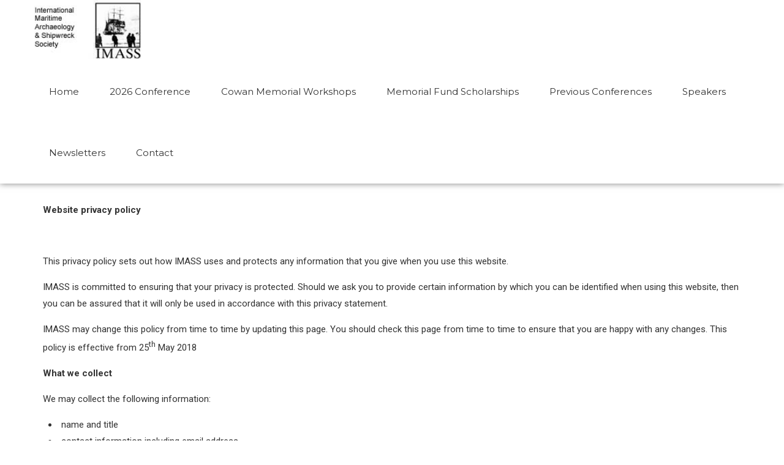

--- FILE ---
content_type: text/html; charset=UTF-8
request_url: https://shipwreckconference.org/privacy-policy/
body_size: 13037
content:
<!DOCTYPE html>
<html class="no-js" lang="en-GB" data-bt-theme="Industrial 1.2.0">
<head>

		<meta charset="UTF-8">
		<meta name="viewport" content="width=device-width, initial-scale=1, maximum-scale=1, user-scalable=no">
		<meta name="mobile-web-app-capable" content="yes">
		<meta name="apple-mobile-web-app-capable" content="yes"><title>Privacy Policy &#8211; International Maritime &amp; Shipwreck Society</title>
<meta name='robots' content='max-image-preview:large' />
<link rel='dns-prefetch' href='//fonts.googleapis.com' />
<link rel="alternate" type="application/rss+xml" title="International Maritime &amp; Shipwreck Society &raquo; Feed" href="https://shipwreckconference.org/feed/" />
<link rel="alternate" type="application/rss+xml" title="International Maritime &amp; Shipwreck Society &raquo; Comments Feed" href="https://shipwreckconference.org/comments/feed/" />
<script type="text/javascript">
window._wpemojiSettings = {"baseUrl":"https:\/\/s.w.org\/images\/core\/emoji\/14.0.0\/72x72\/","ext":".png","svgUrl":"https:\/\/s.w.org\/images\/core\/emoji\/14.0.0\/svg\/","svgExt":".svg","source":{"concatemoji":"https:\/\/shipwreckconference.org\/wp-includes\/js\/wp-emoji-release.min.js?ver=6.1.9"}};
/*! This file is auto-generated */
!function(e,a,t){var n,r,o,i=a.createElement("canvas"),p=i.getContext&&i.getContext("2d");function s(e,t){var a=String.fromCharCode,e=(p.clearRect(0,0,i.width,i.height),p.fillText(a.apply(this,e),0,0),i.toDataURL());return p.clearRect(0,0,i.width,i.height),p.fillText(a.apply(this,t),0,0),e===i.toDataURL()}function c(e){var t=a.createElement("script");t.src=e,t.defer=t.type="text/javascript",a.getElementsByTagName("head")[0].appendChild(t)}for(o=Array("flag","emoji"),t.supports={everything:!0,everythingExceptFlag:!0},r=0;r<o.length;r++)t.supports[o[r]]=function(e){if(p&&p.fillText)switch(p.textBaseline="top",p.font="600 32px Arial",e){case"flag":return s([127987,65039,8205,9895,65039],[127987,65039,8203,9895,65039])?!1:!s([55356,56826,55356,56819],[55356,56826,8203,55356,56819])&&!s([55356,57332,56128,56423,56128,56418,56128,56421,56128,56430,56128,56423,56128,56447],[55356,57332,8203,56128,56423,8203,56128,56418,8203,56128,56421,8203,56128,56430,8203,56128,56423,8203,56128,56447]);case"emoji":return!s([129777,127995,8205,129778,127999],[129777,127995,8203,129778,127999])}return!1}(o[r]),t.supports.everything=t.supports.everything&&t.supports[o[r]],"flag"!==o[r]&&(t.supports.everythingExceptFlag=t.supports.everythingExceptFlag&&t.supports[o[r]]);t.supports.everythingExceptFlag=t.supports.everythingExceptFlag&&!t.supports.flag,t.DOMReady=!1,t.readyCallback=function(){t.DOMReady=!0},t.supports.everything||(n=function(){t.readyCallback()},a.addEventListener?(a.addEventListener("DOMContentLoaded",n,!1),e.addEventListener("load",n,!1)):(e.attachEvent("onload",n),a.attachEvent("onreadystatechange",function(){"complete"===a.readyState&&t.readyCallback()})),(e=t.source||{}).concatemoji?c(e.concatemoji):e.wpemoji&&e.twemoji&&(c(e.twemoji),c(e.wpemoji)))}(window,document,window._wpemojiSettings);
</script>
<style type="text/css">
img.wp-smiley,
img.emoji {
	display: inline !important;
	border: none !important;
	box-shadow: none !important;
	height: 1em !important;
	width: 1em !important;
	margin: 0 0.07em !important;
	vertical-align: -0.1em !important;
	background: none !important;
	padding: 0 !important;
}
</style>
	<link rel='stylesheet' id='wp-block-library-css' href='https://shipwreckconference.org/wp-includes/css/dist/block-library/style.min.css?ver=6.1.9' type='text/css' media='all'  data-viewport-units-buggyfill='ignore' /><link rel='stylesheet' id='classic-theme-styles-css' href='https://shipwreckconference.org/wp-includes/css/classic-themes.min.css?ver=1' type='text/css' media='all'  data-viewport-units-buggyfill='ignore' /><style id='global-styles-inline-css' type='text/css'>
body{--wp--preset--color--black: #000000;--wp--preset--color--cyan-bluish-gray: #abb8c3;--wp--preset--color--white: #ffffff;--wp--preset--color--pale-pink: #f78da7;--wp--preset--color--vivid-red: #cf2e2e;--wp--preset--color--luminous-vivid-orange: #ff6900;--wp--preset--color--luminous-vivid-amber: #fcb900;--wp--preset--color--light-green-cyan: #7bdcb5;--wp--preset--color--vivid-green-cyan: #00d084;--wp--preset--color--pale-cyan-blue: #8ed1fc;--wp--preset--color--vivid-cyan-blue: #0693e3;--wp--preset--color--vivid-purple: #9b51e0;--wp--preset--gradient--vivid-cyan-blue-to-vivid-purple: linear-gradient(135deg,rgba(6,147,227,1) 0%,rgb(155,81,224) 100%);--wp--preset--gradient--light-green-cyan-to-vivid-green-cyan: linear-gradient(135deg,rgb(122,220,180) 0%,rgb(0,208,130) 100%);--wp--preset--gradient--luminous-vivid-amber-to-luminous-vivid-orange: linear-gradient(135deg,rgba(252,185,0,1) 0%,rgba(255,105,0,1) 100%);--wp--preset--gradient--luminous-vivid-orange-to-vivid-red: linear-gradient(135deg,rgba(255,105,0,1) 0%,rgb(207,46,46) 100%);--wp--preset--gradient--very-light-gray-to-cyan-bluish-gray: linear-gradient(135deg,rgb(238,238,238) 0%,rgb(169,184,195) 100%);--wp--preset--gradient--cool-to-warm-spectrum: linear-gradient(135deg,rgb(74,234,220) 0%,rgb(151,120,209) 20%,rgb(207,42,186) 40%,rgb(238,44,130) 60%,rgb(251,105,98) 80%,rgb(254,248,76) 100%);--wp--preset--gradient--blush-light-purple: linear-gradient(135deg,rgb(255,206,236) 0%,rgb(152,150,240) 100%);--wp--preset--gradient--blush-bordeaux: linear-gradient(135deg,rgb(254,205,165) 0%,rgb(254,45,45) 50%,rgb(107,0,62) 100%);--wp--preset--gradient--luminous-dusk: linear-gradient(135deg,rgb(255,203,112) 0%,rgb(199,81,192) 50%,rgb(65,88,208) 100%);--wp--preset--gradient--pale-ocean: linear-gradient(135deg,rgb(255,245,203) 0%,rgb(182,227,212) 50%,rgb(51,167,181) 100%);--wp--preset--gradient--electric-grass: linear-gradient(135deg,rgb(202,248,128) 0%,rgb(113,206,126) 100%);--wp--preset--gradient--midnight: linear-gradient(135deg,rgb(2,3,129) 0%,rgb(40,116,252) 100%);--wp--preset--duotone--dark-grayscale: url('#wp-duotone-dark-grayscale');--wp--preset--duotone--grayscale: url('#wp-duotone-grayscale');--wp--preset--duotone--purple-yellow: url('#wp-duotone-purple-yellow');--wp--preset--duotone--blue-red: url('#wp-duotone-blue-red');--wp--preset--duotone--midnight: url('#wp-duotone-midnight');--wp--preset--duotone--magenta-yellow: url('#wp-duotone-magenta-yellow');--wp--preset--duotone--purple-green: url('#wp-duotone-purple-green');--wp--preset--duotone--blue-orange: url('#wp-duotone-blue-orange');--wp--preset--font-size--small: 13px;--wp--preset--font-size--medium: 20px;--wp--preset--font-size--large: 36px;--wp--preset--font-size--x-large: 42px;--wp--preset--spacing--20: 0.44rem;--wp--preset--spacing--30: 0.67rem;--wp--preset--spacing--40: 1rem;--wp--preset--spacing--50: 1.5rem;--wp--preset--spacing--60: 2.25rem;--wp--preset--spacing--70: 3.38rem;--wp--preset--spacing--80: 5.06rem;}:where(.is-layout-flex){gap: 0.5em;}body .is-layout-flow > .alignleft{float: left;margin-inline-start: 0;margin-inline-end: 2em;}body .is-layout-flow > .alignright{float: right;margin-inline-start: 2em;margin-inline-end: 0;}body .is-layout-flow > .aligncenter{margin-left: auto !important;margin-right: auto !important;}body .is-layout-constrained > .alignleft{float: left;margin-inline-start: 0;margin-inline-end: 2em;}body .is-layout-constrained > .alignright{float: right;margin-inline-start: 2em;margin-inline-end: 0;}body .is-layout-constrained > .aligncenter{margin-left: auto !important;margin-right: auto !important;}body .is-layout-constrained > :where(:not(.alignleft):not(.alignright):not(.alignfull)){max-width: var(--wp--style--global--content-size);margin-left: auto !important;margin-right: auto !important;}body .is-layout-constrained > .alignwide{max-width: var(--wp--style--global--wide-size);}body .is-layout-flex{display: flex;}body .is-layout-flex{flex-wrap: wrap;align-items: center;}body .is-layout-flex > *{margin: 0;}:where(.wp-block-columns.is-layout-flex){gap: 2em;}.has-black-color{color: var(--wp--preset--color--black) !important;}.has-cyan-bluish-gray-color{color: var(--wp--preset--color--cyan-bluish-gray) !important;}.has-white-color{color: var(--wp--preset--color--white) !important;}.has-pale-pink-color{color: var(--wp--preset--color--pale-pink) !important;}.has-vivid-red-color{color: var(--wp--preset--color--vivid-red) !important;}.has-luminous-vivid-orange-color{color: var(--wp--preset--color--luminous-vivid-orange) !important;}.has-luminous-vivid-amber-color{color: var(--wp--preset--color--luminous-vivid-amber) !important;}.has-light-green-cyan-color{color: var(--wp--preset--color--light-green-cyan) !important;}.has-vivid-green-cyan-color{color: var(--wp--preset--color--vivid-green-cyan) !important;}.has-pale-cyan-blue-color{color: var(--wp--preset--color--pale-cyan-blue) !important;}.has-vivid-cyan-blue-color{color: var(--wp--preset--color--vivid-cyan-blue) !important;}.has-vivid-purple-color{color: var(--wp--preset--color--vivid-purple) !important;}.has-black-background-color{background-color: var(--wp--preset--color--black) !important;}.has-cyan-bluish-gray-background-color{background-color: var(--wp--preset--color--cyan-bluish-gray) !important;}.has-white-background-color{background-color: var(--wp--preset--color--white) !important;}.has-pale-pink-background-color{background-color: var(--wp--preset--color--pale-pink) !important;}.has-vivid-red-background-color{background-color: var(--wp--preset--color--vivid-red) !important;}.has-luminous-vivid-orange-background-color{background-color: var(--wp--preset--color--luminous-vivid-orange) !important;}.has-luminous-vivid-amber-background-color{background-color: var(--wp--preset--color--luminous-vivid-amber) !important;}.has-light-green-cyan-background-color{background-color: var(--wp--preset--color--light-green-cyan) !important;}.has-vivid-green-cyan-background-color{background-color: var(--wp--preset--color--vivid-green-cyan) !important;}.has-pale-cyan-blue-background-color{background-color: var(--wp--preset--color--pale-cyan-blue) !important;}.has-vivid-cyan-blue-background-color{background-color: var(--wp--preset--color--vivid-cyan-blue) !important;}.has-vivid-purple-background-color{background-color: var(--wp--preset--color--vivid-purple) !important;}.has-black-border-color{border-color: var(--wp--preset--color--black) !important;}.has-cyan-bluish-gray-border-color{border-color: var(--wp--preset--color--cyan-bluish-gray) !important;}.has-white-border-color{border-color: var(--wp--preset--color--white) !important;}.has-pale-pink-border-color{border-color: var(--wp--preset--color--pale-pink) !important;}.has-vivid-red-border-color{border-color: var(--wp--preset--color--vivid-red) !important;}.has-luminous-vivid-orange-border-color{border-color: var(--wp--preset--color--luminous-vivid-orange) !important;}.has-luminous-vivid-amber-border-color{border-color: var(--wp--preset--color--luminous-vivid-amber) !important;}.has-light-green-cyan-border-color{border-color: var(--wp--preset--color--light-green-cyan) !important;}.has-vivid-green-cyan-border-color{border-color: var(--wp--preset--color--vivid-green-cyan) !important;}.has-pale-cyan-blue-border-color{border-color: var(--wp--preset--color--pale-cyan-blue) !important;}.has-vivid-cyan-blue-border-color{border-color: var(--wp--preset--color--vivid-cyan-blue) !important;}.has-vivid-purple-border-color{border-color: var(--wp--preset--color--vivid-purple) !important;}.has-vivid-cyan-blue-to-vivid-purple-gradient-background{background: var(--wp--preset--gradient--vivid-cyan-blue-to-vivid-purple) !important;}.has-light-green-cyan-to-vivid-green-cyan-gradient-background{background: var(--wp--preset--gradient--light-green-cyan-to-vivid-green-cyan) !important;}.has-luminous-vivid-amber-to-luminous-vivid-orange-gradient-background{background: var(--wp--preset--gradient--luminous-vivid-amber-to-luminous-vivid-orange) !important;}.has-luminous-vivid-orange-to-vivid-red-gradient-background{background: var(--wp--preset--gradient--luminous-vivid-orange-to-vivid-red) !important;}.has-very-light-gray-to-cyan-bluish-gray-gradient-background{background: var(--wp--preset--gradient--very-light-gray-to-cyan-bluish-gray) !important;}.has-cool-to-warm-spectrum-gradient-background{background: var(--wp--preset--gradient--cool-to-warm-spectrum) !important;}.has-blush-light-purple-gradient-background{background: var(--wp--preset--gradient--blush-light-purple) !important;}.has-blush-bordeaux-gradient-background{background: var(--wp--preset--gradient--blush-bordeaux) !important;}.has-luminous-dusk-gradient-background{background: var(--wp--preset--gradient--luminous-dusk) !important;}.has-pale-ocean-gradient-background{background: var(--wp--preset--gradient--pale-ocean) !important;}.has-electric-grass-gradient-background{background: var(--wp--preset--gradient--electric-grass) !important;}.has-midnight-gradient-background{background: var(--wp--preset--gradient--midnight) !important;}.has-small-font-size{font-size: var(--wp--preset--font-size--small) !important;}.has-medium-font-size{font-size: var(--wp--preset--font-size--medium) !important;}.has-large-font-size{font-size: var(--wp--preset--font-size--large) !important;}.has-x-large-font-size{font-size: var(--wp--preset--font-size--x-large) !important;}
.wp-block-navigation a:where(:not(.wp-element-button)){color: inherit;}
:where(.wp-block-columns.is-layout-flex){gap: 2em;}
.wp-block-pullquote{font-size: 1.5em;line-height: 1.6;}
</style>
<link rel='stylesheet' id='awsm-team-css-css' href='https://shipwreckconference.org/wp-content/plugins/awsm-team-pro/css/team.min.css?ver=1.10.2' type='text/css' media='all'  data-viewport-units-buggyfill='ignore' /><link rel='stylesheet' id='industrial_style_css-css' href='https://shipwreckconference.org/wp-content/themes/industrial/style.crush.css?ver=6.1.9' type='text/css' media='screen'  data-viewport-units-buggyfill='ignore' /><style id='industrial_style_css-inline-css' type='text/css'>
select, input{font-family: Roboto;} input:not([type='checkbox']):not([type='radio']), textarea, select{ font-family: "Montserrat";} input:not([type='checkbox']):not([type='radio']):not([type='submit']):focus, textarea:focus{-webkit-box-shadow: 0 0 4px 0 #1e73be; box-shadow: 0 0 4px 0 #1e73be;} html a:hover, .btLightSkin a:hover, .btDarkSkin .btLightSkin a:hover, .btLightSkin .btDarkSkin .btLightSkin a:hover, .btDarkSkin a:hover, .btLightSkin .btDarkSkin a:hover, .btDarkSkin.btLightSkin .btDarkSkin a:hover{ color: #1e73be;} .btLightSkin .btText a, .btDarkSkin .btLightSkin .btText a, .btLightSkin .btDarkSkin .btLightSkin .btText a, .btDarkSkin .btText a, .btLightSkin .btDarkSkin .btText a, .btDarkSkin.btLightSkin .btDarkSkin .btText a{color: #1e73be;} body{font-family: "Roboto",Arial,sans-serif;} .btContentHolder cite{ font-family: Montserrat;} h1, h2, h3, h4, h5, h6{font-family: "Montserrat";} .btContentHolder table thead th{ background-color: #1e73be; font-family: Montserrat;} .btAccentColorBackground{background-color: #1e73be !important;} .btAccentColorBackground .headline b.animate.animated{color: #2a9dba;} .btAccentColorBackground .btDash.bottomDash .dash:after{border-color: #2a9dba;} .btAccentDarkColorBackground{background-color: #144b7c !important;} .btAccentDarkColorBackground .headline b.animate.animated{color: #2a9dba;} .btAccentVeryDarkColorBackground{background-color: #061624 !important;} .btAccentLightColorBackground{background-color: rgba(30,115,190,0.7) !important;} .btAlternateColorBackground{background-color: #2a9dba !important;} .btAlternateDarkColorBackground{background-color: #1c687c !important;} .btAlternateVeryDarkColorBackground{background-color: #134552 !important;} .btAlternateLightColorBackground{background-color: rgba(42,157,186,0.6) !important;} .btAccentDarkHeader .btPreloader .animation > div:first-child, .btLightAccentHeader .btPreloader .animation > div:first-child{ background-color: #144b7c;} .btPreloader .animation .preloaderLogo{height: 100px;} .mainHeader{ font-family: "Montserrat";} .btMenuVertical.btAccentDarkHeader .mainHeader, .btMenuVertical.btLightAccentHeader .mainHeader{background-color: #1e73be;} .btMenuVertical.btLightAlternateHeader .mainHeader{background-color: #2a9dba;} .menuPort{font-family: "Montserrat";} .menuPort nav ul li a:hover{color: #1e73be !important;} .menuPort nav > ul > li > a{line-height: 100px;} .btTextLogo{ line-height: 100px;} .btLogoArea .logo img{height: 100px;} .btHorizontalMenuTrigger{ line-height: 100px;} .btMenuHorizontal .menuPort nav > ul > li.current-menu-ancestor > a:after, .btMenuHorizontal .menuPort nav > ul > li.current-menu-item > a:after{ background-color: #1e73be;} .btAccentDarkHeader.btMenuHorizontal .menuPort nav > ul > li.current-menu-ancestor > a:after, .btAccentDarkHeader.btMenuHorizontal .menuPort nav > ul > li.current-menu-item > a:after, .btAccentLightHeader.btMenuHorizontal .menuPort nav > ul > li.current-menu-ancestor > a:after, .btAccentLightHeader.btMenuHorizontal .menuPort nav > ul > li.current-menu-item > a:after{background-color: #2a9dba;} .btMenuHorizontal .menuPort nav > ul > li > ul li.current-menu-ancestor > a, .btMenuHorizontal .menuPort nav > ul > li > ul li.current-menu-item > a{color: #1e73be !important;} body.btMenuHorizontal .subToggler{ line-height: 100px;} .btMenuHorizontal .topBarInMenu{ height: 100px;} .btLightSkin.btAccentLightHeader.btMenuHorizontal .btBelowLogoArea .menuPort > nav > ul > li > a:hover, .btDarkSkin.btAccentLightHeader.btMenuHorizontal .btBelowLogoArea .menuPort > nav > ul > li > a:hover, .btLightSkin.btAccentLightHeader.btMenuHorizontal .topBar .menuPort > nav > ul > li > a:hover, .btDarkSkin.btAccentLightHeader.btMenuHorizontal .topBar .menuPort > nav > ul > li > a:hover{color: #2a9dba !important;} .btAccentLightHeader.btMenuHorizontal:not(.btBelowMenu) .btBelowLogoArea, .btAccentLightHeader.btMenuHorizontal:not(.btBelowMenu) .topBar, .btAccentLightHeader.btMenuHorizontal.btStickyHeaderActive .btBelowLogoArea, .btAccentLightHeader.btMenuHorizontal.btStickyHeaderActive .topBar{background-color: #1e73be;} .btAccentLightHeader.btMenuHorizontal:not(.btBelowMenu) .btBelowLogoArea:before, .btAccentLightHeader.btMenuHorizontal:not(.btBelowMenu) .topBar:before, .btAccentLightHeader.btMenuHorizontal.btStickyHeaderActive .btBelowLogoArea:before, .btAccentLightHeader.btMenuHorizontal.btStickyHeaderActive .topBar:before{ background-color: #1e73be;} .btAccentLightHeader.btMenuHorizontal.btBelowMenu:not(.btStickyHeaderActive) .mainHeader .btBelowLogoArea, .btAccentLightHeader.btMenuHorizontal.btBelowMenu:not(.btStickyHeaderActive) .mainHeader .topBar{background-color: #1e73be;} .btLightSkin.btLightHeader.btMenuHorizontal .btBelowLogoArea .menuPort > nav > ul > li > a:hover, .btDarkSkin.btLightHeader.btMenuHorizontal .btBelowLogoArea .menuPort > nav > ul > li > a:hover, .btLightSkin.btLightHeader.btMenuHorizontal .topBar .menuPort > nav > ul > li > a:hover, .btDarkSkin.btLightHeader.btMenuHorizontal .topBar .menuPort > nav > ul > li > a:hover{color: #2a9dba !important;} .btLightSkin.btAccentDarkHeader.btMenuHorizontal .mainHeader .menuPort > nav > ul > li > a:hover, .btDarkSkin.btAccentDarkHeader.btMenuHorizontal .mainHeader .menuPort > nav > ul > li > a:hover{color: #2a9dba !important;} .btAccentDarkHeader.btMenuHorizontal:not(.btBelowMenu) .mainHeader, .btAccentDarkHeader.btMenuHorizontal.btStickyHeaderActive .mainHeader{background-color: #1e73be;} .btAccentDarkHeader.btMenuHorizontal.btBelowMenu:not(.btStickyHeaderActive) .mainHeader .port .btLogoArea{background-color: #1e73be;} .btLightSkin.btLightAccentHeader.btMenuHorizontal .mainHeader .btLogoArea .menuPort > nav > ul > li > a:hover, .btDarkSkin.btLightAccentHeader.btMenuHorizontal .mainHeader .btLogoArea .menuPort > nav > ul > li > a:hover{color: #2a9dba !important;} .btLightAccentHeader.btMenuHorizontal:not(.btBelowMenu) .mainHeader, .btLightAccentHeader.btMenuHorizontal.btStickyHeaderActive .mainHeader{background-color: #1e73be;} .btLightAccentHeader.btMenuHorizontal.btBelowMenu:not(.btStickyHeaderActive) .mainHeader .port .btLogoArea{background-color: #1e73be;} .btLightSkin.btLightAlternateHeader.btMenuHorizontal .mainHeader .btLogoArea .menuPort > nav > ul > li > a:hover, .btDarkSkin.btLightAlternateHeader.btMenuHorizontal .mainHeader .btLogoArea .menuPort > nav > ul > li > a:hover{color: #1e73be !important;} .btLightAlternateHeader.btMenuHorizontal:not(.btBelowMenu) .mainHeader, .btLightAlternateHeader.btMenuHorizontal.btStickyHeaderActive .mainHeader{background-color: #2a9dba;} .btLightAlternateHeader.btMenuHorizontal.btBelowMenu:not(.btStickyHeaderActive) .mainHeader .port .btLogoArea{background-color: #2a9dba;} .btAccentDarkHeader.btMenuVertical > .menuPort .logo, .btLightAccentHeader.btMenuVertical > .menuPort .logo{background-color: #1e73be;} .btLightAlternateHeader.btMenuVertical > .menuPort .logo{background-color: #2a9dba;} .btMenuVertical > .menuPort .btCloseVertical:before:hover{color: #1e73be;} @media (min-width: 1200px){.btMenuVerticalOn .btVerticalMenuTrigger .btIco a:before{color: #1e73be !important;} }.btMenuHorizontal .topBarInLogoArea{ height: 100px;} .btMenuHorizontal .topBarInLogoArea .topBarInLogoAreaCell{border: 0 solid #1e73be;} .btSearchInner.btFromTopBox{ background: #1e73be;} .btSearchInner.btFromTopBox form button:hover:before{color: #1e73be;} .btDarkSkin .btSiteFooter .port:before, .btLightSkin .btDarkSkin .btSiteFooter .port:before, .btDarkSkin.btLightSkin .btDarkSkin .btSiteFooter .port:before{background-color: #1e73be;} .btMediaBox.btQuote, .btMediaBox.btLink{ background-color: #1e73be;} .btArticleListItem .headline a:hover{color: #1e73be;} .btCommentsBox .vcard .posted{ font-family: "Montserrat";} .btCommentsBox .commentTxt p.edit-link, .btCommentsBox .commentTxt p.reply{ font-family: "Montserrat";} .comment-respond .btnOutline button[type="submit"]{font-family: "Montserrat";} a#cancel-comment-reply-link:hover{color: #1e73be;} .post-password-form input[type="submit"]{ background: #1e73be; font-family: "Montserrat";} .btPagination{font-family: "Montserrat";} .btPagination .paging a:hover:after{border-color: #1e73be;} span.btHighlight{ background-color: #1e73be;} .btArticleCategories a:not(:first-child):before{ background-color: #1e73be;} .btArticleMeta{font-family: "Montserrat";} body:not(.btNoDashInSidebar) .btBox > h4:after, body:not(.btNoDashInSidebar) .btCustomMenu > h4:after, body:not(.btNoDashInSidebar) .btTopBox > h4:after{ border-bottom: 3px solid #1e73be;} .btBox ul li.current-menu-item > a, .btCustomMenu ul li.current-menu-item > a, .btTopBox ul li.current-menu-item > a{color: #1e73be;} .btBox .ppTxt .header .headline a a:hover, .btCustomMenu .ppTxt .header .headline a a:hover, .btTopBox .ppTxt .header .headline a a:hover{color: #1e73be;} .btBox p.posted, .btBox .quantity, .btCustomMenu p.posted, .btCustomMenu .quantity, .btTopBox p.posted, .btTopBox .quantity{ font-family: Montserrat;} .widget_calendar table caption{background: #1e73be; font-family: "Montserrat";} .widget_rss li a.rsswidget{font-family: "Montserrat";} .fancy-select .trigger.open{color: #1e73be;} .fancy-select ul.options li:hover{color: #1e73be;} .widget_shopping_cart .total{ font-family: Montserrat;} .widget_shopping_cart .widget_shopping_cart_content .mini_cart_item .ppRemove a.remove{ background-color: #1e73be;} .widget_shopping_cart .widget_shopping_cart_content .mini_cart_item .ppRemove a.remove:hover{background-color: #2a9dba;} .menuPort .widget_shopping_cart .widget_shopping_cart_content .btCartWidgetIcon span.cart-contents, .topTools .widget_shopping_cart .widget_shopping_cart_content .btCartWidgetIcon span.cart-contents, .topBarInLogoArea .widget_shopping_cart .widget_shopping_cart_content .btCartWidgetIcon span.cart-contents{ background-color: #2a9dba; font: normal 10px/1 Montserrat;} .btMenuVertical .menuPort .widget_shopping_cart .widget_shopping_cart_content .btCartWidgetInnerContent .verticalMenuCartToggler, .btMenuVertical .topTools .widget_shopping_cart .widget_shopping_cart_content .btCartWidgetInnerContent .verticalMenuCartToggler, .btMenuVertical .topBarInLogoArea .widget_shopping_cart .widget_shopping_cart_content .btCartWidgetInnerContent .verticalMenuCartToggler{ background-color: #1e73be;} .widget_recent_reviews{font-family: Montserrat;} .widget_price_filter .price_slider_wrapper .ui-slider .ui-slider-handle{ background-color: #1e73be;} .btBox .tagcloud a, .btTags ul a{ background: #1e73be; font-family: "Montserrat";} .btSidebar .btIconWidget:hover .btIconWidgetText, footer .btIconWidget:hover .btIconWidgetText{color: #1e73be;} .btTopBox.widget_bt_text_image .widget_sp_image-description{ font-family: 'Roboto',arial,sans-serif;} .btMenuHorizontal .topTools .btIconWidget:hover, .btMenuHorizontal .topBarInMenu .btIconWidget:hover{color: #1e73be;} .btMenuHorizontal .topTools .btAccentIconWidget, .btMenuHorizontal .topBarInMenu .btAccentIconWidget{background-color: #1e73be;} .btTopToolsInMenuArea.btMenuHorizontal .topTools .btAccentIconWidget, .btTopToolsInMenuArea.btMenuHorizontal .topBarInMenu .btAccentIconWidget{background-color: #2a9dba;} .btTopToolsInMenuArea.btMenuHorizontal .topTools .btAccentIconWidget:hover, .btTopToolsInMenuArea.btMenuHorizontal .topBarInMenu .btAccentIconWidget:hover{color: #1e73be;} .btAccentLightHeader.btMenuHorizontal .topTools .btAccentIconWidget, .btLightAccentHeader.btMenuHorizontal .topTools .btAccentIconWidget, .btAccentLightHeader.btMenuHorizontal .topBarInMenu .btAccentIconWidget, .btLightAccentHeader.btMenuHorizontal .topBarInMenu .btAccentIconWidget{background-color: #2a9dba;} .btMenuHorizontal .topTools .btAccentIconWidget:hover, .btMenuHorizontal .topBarInMenu .btAccentIconWidget:hover{color: #2a9dba;} .btTopToolsInMenuArea.btLightAccentHeader.btMenuHorizontal .topTools .btAccentIconWidget:hover, .btTopToolsInMenuArea.btLightAccentHeader.btMenuHorizontal .topBarInMenu .btAccentIconWidget:hover{background-color: #1e73be;} .btLightSkin.btAccentLightHeader.btMenuHorizontal .btBelowLogoArea .btIco.btIcoDefaultType.btIcoDefaultColor .btIcoHolder:hover:before, .btDarkSkin.btAccentLightHeader.btMenuHorizontal .btBelowLogoArea .btIco.btIcoDefaultType.btIcoDefaultColor .btIcoHolder:hover:before, .btLightSkin.btAccentLightHeader.btMenuHorizontal .topBar .btIco.btIcoDefaultType.btIcoDefaultColor .btIcoHolder:hover:before, .btDarkSkin.btAccentLightHeader.btMenuHorizontal .topBar .btIco.btIcoDefaultType.btIcoDefaultColor .btIcoHolder:hover:before{color: #2a9dba;} .btLightSkin.btLightHeader.btMenuHorizontal .btBelowLogoArea .btIco.btIcoDefaultType.btIcoAccentColor .btIcoHolder:hover:before, .btDarkSkin.btLightHeader.btMenuHorizontal .btBelowLogoArea .btIco.btIcoDefaultType.btIcoAccentColor .btIcoHolder:hover:before, .btLightSkin.btLightHeader.btMenuHorizontal .topBar .btIco.btIcoDefaultType.btIcoAccentColor .btIcoHolder:hover:before, .btDarkSkin.btLightHeader.btMenuHorizontal .topBar .btIco.btIcoDefaultType.btIcoAccentColor .btIcoHolder:hover:before{color: #2a9dba;} .btLightSkin.btLightHeader.btMenuHorizontal .btBelowLogoArea .btIco.btIcoDefaultType.btIcoDefaultColor .btIcoHolder:hover:before, .btDarkSkin.btLightHeader.btMenuHorizontal .btBelowLogoArea .btIco.btIcoDefaultType.btIcoDefaultColor .btIcoHolder:hover:before, .btLightSkin.btLightHeader.btMenuHorizontal .topBar .btIco.btIcoDefaultType.btIcoDefaultColor .btIcoHolder:hover:before, .btDarkSkin.btLightHeader.btMenuHorizontal .topBar .btIco.btIcoDefaultType.btIcoDefaultColor .btIcoHolder:hover:before{color: #2a9dba;} .btLightSkin.btAccentDarkHeader.btMenuHorizontal .mainHeader .btIco.btIcoDefaultType.btIcoAccentColor .btIcoHolder:before, .btDarkSkin.btAccentDarkHeader.btMenuHorizontal .mainHeader .btIco.btIcoDefaultType.btIcoAccentColor .btIcoHolder:before{color: #2a9dba;} .btLightSkin.btAccentDarkHeader.btMenuHorizontal .mainHeader .btIco.btIcoDefaultType .btIcoHolder:hover:before, .btDarkSkin.btAccentDarkHeader.btMenuHorizontal .mainHeader .btIco.btIcoDefaultType .btIcoHolder:hover:before{color: #2a9dba;} .btLightSkin.btLightAccentHeader.btMenuHorizontal .mainHeader .btLogoArea .btIco.btIcoDefaultType.btIcoAccentColor .btIcoHolder:before, .btDarkSkin.btLightAccentHeader.btMenuHorizontal .mainHeader .btLogoArea .btIco.btIcoDefaultType.btIcoAccentColor .btIcoHolder:before{color: #2a9dba;} .btLightSkin.btLightAccentHeader.btMenuHorizontal .mainHeader .btLogoArea .btIco.btIcoDefaultType .btIcoHolder:hover:before, .btDarkSkin.btLightAccentHeader.btMenuHorizontal .mainHeader .btLogoArea .btIco.btIcoDefaultType .btIcoHolder:hover:before{color: #2a9dba;} .btLightSkin.btLightAlternateHeader.btMenuHorizontal .mainHeader .btLogoArea .btIco.btIcoDefaultType.btIcoAccentColor .btIcoHolder:before, .btDarkSkin.btLightAlternateHeader.btMenuHorizontal .mainHeader .btLogoArea .btIco.btIcoDefaultType.btIcoAccentColor .btIcoHolder:before{color: #1e73be;} .btLightSkin.btLightAlternateHeader.btMenuHorizontal .mainHeader .btLogoArea .btIco.btIcoDefaultType .btIcoHolder:hover:before, .btDarkSkin.btLightAlternateHeader.btMenuHorizontal .mainHeader .btLogoArea .btIco.btIcoDefaultType .btIcoHolder:hover:before{color: #1e73be;} .btSpecialHeaderIcon .btIco .btIcoHolder:before, .btSpecialHeaderIcon .btIconWidgetTitle, .btSpecialHeaderIcon .btIconWidgetText{color: #1e73be !important;} .btLightSkin .btBox .btSearch button:hover, .btDarkSkin .btLightSkin .btBox .btSearch button:hover, .btLightSkin .btDarkSkin .btLightSkin .btBox .btSearch button:hover, .btDarkSkin .btBox .btSearch button:hover, .btLightSkin .btDarkSkin .btBox .btSearch button:hover, .btDarkSkin.btLightSkin .btDarkSkin .btBox .btSearch button:hover, .btLightSkin form.woocommerce-product-search button:hover, .btDarkSkin .btLightSkin form.woocommerce-product-search button:hover, .btLightSkin .btDarkSkin .btLightSkin form.woocommerce-product-search button:hover, .btDarkSkin form.woocommerce-product-search button:hover, .btLightSkin .btDarkSkin form.woocommerce-product-search button:hover, .btDarkSkin.btLightSkin .btDarkSkin form.woocommerce-product-search button:hover{background: #1e73be !important; border-color: #1e73be !important;} .topTools .widget_search button, .topBarInMenu .widget_search button{ background: #1e73be;} .topTools .widget_search button:before, .topBarInMenu .widget_search button:before{ color: #1e73be;} .topTools .widget_search button:hover, .topBarInMenu .widget_search button:hover{background: #144b7c;} .btIcoFilledType.btIcoAccentColor.btIconHexagonShape.btIco .btIcoHolder .hex{fill: #1e73be;} .btIcoFilledType.btIcoAlternateColor.btIconHexagonShape.btIco .btIcoHolder .hex{fill: #2a9dba;} .btIcoOutlineType.btIcoAccentColor.btIconHexagonShape.btIco .btIcoHolder .hex{ stroke: #1e73be;} .btIcoOutlineType.btIcoAlternateColor.btIconHexagonShape.btIco .btIcoHolder .hex{ stroke: #2a9dba;} .btLightSkin .btIconHexagonShape.btIcoOutlineType.btIcoAccentColor.btIco:hover .btIcoHolder .hex, .btDarkSkin .btLightSkin .btIconHexagonShape.btIcoOutlineType.btIcoAccentColor.btIco:hover .btIcoHolder .hex, .btLightSkin .btDarkSkin .btLightSkin .btIconHexagonShape.btIcoOutlineType.btIcoAccentColor.btIco:hover .btIcoHolder .hex, .btDarkSkin .btIconHexagonShape.btIcoOutlineType.btIcoAccentColor.btIco:hover .btIcoHolder .hex, .btLightSkin .btDarkSkin .btIconHexagonShape.btIcoOutlineType.btIcoAccentColor.btIco:hover .btIcoHolder .hex, .btDarkSkin.btLightSkin .btDarkSkin .btIconHexagonShape.btIcoOutlineType.btIcoAccentColor.btIco:hover .btIcoHolder .hex{fill: #1e73be; stroke: #1e73be;} .btLightSkin .btIconHexagonShape.btIcoOutlineType.btIcoAlternateColor.btIco:hover .btIcoHolder .hex, .btDarkSkin .btLightSkin .btIconHexagonShape.btIcoOutlineType.btIcoAlternateColor.btIco:hover .btIcoHolder .hex, .btLightSkin .btDarkSkin .btLightSkin .btIconHexagonShape.btIcoOutlineType.btIcoAlternateColor.btIco:hover .btIcoHolder .hex, .btDarkSkin .btIconHexagonShape.btIcoOutlineType.btIcoAlternateColor.btIco:hover .btIcoHolder .hex, .btLightSkin .btDarkSkin .btIconHexagonShape.btIcoOutlineType.btIcoAlternateColor.btIco:hover .btIcoHolder .hex, .btDarkSkin.btLightSkin .btDarkSkin .btIconHexagonShape.btIcoOutlineType.btIcoAlternateColor.btIco:hover .btIcoHolder .hex{fill: #2a9dba; stroke: #2a9dba;} .btLightSkin .btIconHexagonShape.btIcoFilledType.btIcoAlternateColor.btIco:hover .btIcoHolder .hex, .btDarkSkin .btLightSkin .btIconHexagonShape.btIcoFilledType.btIcoAlternateColor.btIco:hover .btIcoHolder .hex, .btLightSkin .btDarkSkin .btLightSkin .btIconHexagonShape.btIcoFilledType.btIcoAlternateColor.btIco:hover .btIcoHolder .hex, .btDarkSkin .btIconHexagonShape.btIcoFilledType.btIcoAlternateColor.btIco:hover .btIcoHolder .hex, .btLightSkin .btDarkSkin .btIconHexagonShape.btIcoFilledType.btIcoAlternateColor.btIco:hover .btIcoHolder .hex, .btDarkSkin.btLightSkin .btDarkSkin .btIconHexagonShape.btIcoFilledType.btIcoAlternateColor.btIco:hover .btIcoHolder .hex{ stroke: #2a9dba;} .btLightSkin .btIconHexagonShape.btIcoFilledType.btIcoAccentColor.btIco:hover .btIcoHolder .hex, .btDarkSkin .btLightSkin .btIconHexagonShape.btIcoFilledType.btIcoAccentColor.btIco:hover .btIcoHolder .hex, .btLightSkin .btDarkSkin .btLightSkin .btIconHexagonShape.btIcoFilledType.btIcoAccentColor.btIco:hover .btIcoHolder .hex, .btDarkSkin .btIconHexagonShape.btIcoFilledType.btIcoAccentColor.btIco:hover .btIcoHolder .hex, .btLightSkin .btDarkSkin .btIconHexagonShape.btIcoFilledType.btIcoAccentColor.btIco:hover .btIcoHolder .hex, .btDarkSkin.btLightSkin .btDarkSkin .btIconHexagonShape.btIcoFilledType.btIcoAccentColor.btIco:hover .btIcoHolder .hex{ stroke: #1e73be;} .btIconHexagonShape .btIco.btIcoFilledType .btIcoHolder svg .hex{ fill: #1e73be;} .btIconHexagonShape .btIco.btIcoFilledType:hover .btIcoHolder svg .hex{stroke: #1e73be;} .btIconHexagonShape .btIco.btIcoOutlineType .btIcoHolder svg .hex{stroke: #1e73be;} .btIconHexagonShape .btIco.btIcoOutlineType:hover .btIcoHolder svg .hex{stroke: #1e73be; fill: #1e73be;} .btIco.btIcoFilledType.btIcoAccentColor .btIcoHolder:before, .btIco.btIcoOutlineType.btIcoAccentColor:hover .btIcoHolder:before{-webkit-box-shadow: 0 0 0 1em #1e73be inset; box-shadow: 0 0 0 1em #1e73be inset;} .btIco.btIcoFilledType.btIcoAccentColor:hover .btIcoHolder:before, .btIco.btIcoOutlineType.btIcoAccentColor .btIcoHolder:before{-webkit-box-shadow: 0 0 0 1px #1e73be inset; box-shadow: 0 0 0 1px #1e73be inset; color: #1e73be;} .btIco.btIcoFilledType.btIcoAlternateColor .btIcoHolder:before, .btIco.btIcoOutlineType.btIcoAlternateColor:hover .btIcoHolder:before{-webkit-box-shadow: 0 0 0 1em #2a9dba inset; box-shadow: 0 0 0 1em #2a9dba inset;} .btIco.btIcoFilledType.btIcoAlternateColor:hover .btIcoHolder:before, .btIco.btIcoOutlineType.btIcoAlternateColor .btIcoHolder:before{-webkit-box-shadow: 0 0 0 1px #2a9dba inset; box-shadow: 0 0 0 1px #2a9dba inset; color: #2a9dba;} .btLightSkin .btIco.btIcoDefaultType.btIcoAccentColor .btIcoHolder:before, .btLightSkin .btIco.btIcoDefaultType.btIcoDefaultColor:hover .btIcoHolder:before, .btDarkSkin .btLightSkin .btIco.btIcoDefaultType.btIcoAccentColor .btIcoHolder:before, .btDarkSkin .btLightSkin .btIco.btIcoDefaultType.btIcoDefaultColor:hover .btIcoHolder:before, .btLightSkin .btDarkSkin .btLightSkin .btIco.btIcoDefaultType.btIcoAccentColor .btIcoHolder:before, .btLightSkin .btDarkSkin .btLightSkin .btIco.btIcoDefaultType.btIcoDefaultColor:hover .btIcoHolder:before, .btDarkSkin .btIco.btIcoDefaultType.btIcoAccentColor .btIcoHolder:before, .btDarkSkin .btIco.btIcoDefaultType.btIcoDefaultColor:hover .btIcoHolder:before, .btLightSkin .btDarkSkin .btIco.btIcoDefaultType.btIcoAccentColor .btIcoHolder:before, .btLightSkin .btDarkSkin .btIco.btIcoDefaultType.btIcoDefaultColor:hover .btIcoHolder:before, .btDarkSkin.btLightSkin .btDarkSkin .btIco.btIcoDefaultType.btIcoAccentColor .btIcoHolder:before, .btDarkSkin.btLightSkin .btDarkSkin .btIco.btIcoDefaultType.btIcoDefaultColor:hover .btIcoHolder:before{color: #1e73be;} .btLightSkin .btIco.btIcoDefaultType.btIcoAlternateColor .btIcoHolder:before, .btDarkSkin .btLightSkin .btIco.btIcoDefaultType.btIcoAlternateColor .btIcoHolder:before, .btLightSkin .btDarkSkin .btLightSkin .btIco.btIcoDefaultType.btIcoAlternateColor .btIcoHolder:before, .btDarkSkin .btIco.btIcoDefaultType.btIcoAlternateColor .btIcoHolder:before, .btLightSkin .btDarkSkin .btIco.btIcoDefaultType.btIcoAlternateColor .btIcoHolder:before, .btDarkSkin.btLightSkin .btDarkSkin .btIco.btIcoDefaultType.btIcoAlternateColor .btIcoHolder:before{color: #2a9dba;} .btIcoAccentColor span{color: #1e73be;} .btIcoAlternateColor span{color: #2a9dba;} .btIcoDefaultColor:hover span{color: #1e73be;} .btBtn{ font-family: "Montserrat";} .btnFilledStyle.btnAccentColor, .btnOutlineStyle.btnAccentColor:hover{background-color: #1e73be; border: 2px solid #1e73be;} .btnOutlineStyle.btnAccentColor, .btnFilledStyle.btnAccentColor:hover{ border: 2px solid #1e73be; color: #1e73be;} .btnOutlineStyle.btnAccentColor span, .btnFilledStyle.btnAccentColor:hover span, .btnOutlineStyle.btnAccentColor span:before, .btnFilledStyle.btnAccentColor:hover span:before, .btnOutlineStyle.btnAccentColor a, .btnFilledStyle.btnAccentColor:hover a, .btnOutlineStyle.btnAccentColor .btIco a:before, .btnFilledStyle.btnAccentColor:hover .btIco a:before, .btnOutlineStyle.btnAccentColor button, .btnFilledStyle.btnAccentColor:hover button{color: #1e73be !important;} .btnBorderlessStyle.btnAccentColor span, .btnBorderlessStyle.btnNormalColor:hover span, .btnBorderlessStyle.btnAccentColor span:before, .btnBorderlessStyle.btnNormalColor:hover span:before, .btnBorderlessStyle.btnAccentColor a, .btnBorderlessStyle.btnNormalColor:hover a, .btnBorderlessStyle.btnAccentColor .btIco a:before, .btnBorderlessStyle.btnNormalColor:hover .btIco a:before, .btnBorderlessStyle.btnAccentColor button, .btnBorderlessStyle.btnNormalColor:hover button{color: #1e73be;} .btnFilledStyle.btnAlternateColor, .btnOutlineStyle.btnAlternateColor:hover{background-color: #2a9dba; border: 2px solid #2a9dba;} .btnOutlineStyle.btnAlternateColor, .btnFilledStyle.btnAlternateColor:hover{ border: 2px solid #2a9dba; color: #2a9dba;} .btnOutlineStyle.btnAlternateColor span, .btnFilledStyle.btnAlternateColor:hover span, .btnOutlineStyle.btnAlternateColor span:before, .btnFilledStyle.btnAlternateColor:hover span:before, .btnOutlineStyle.btnAlternateColor a, .btnFilledStyle.btnAlternateColor:hover a, .btnOutlineStyle.btnAlternateColor .btIco a:before, .btnFilledStyle.btnAlternateColor:hover .btIco a:before, .btnOutlineStyle.btnAlternateColor button, .btnFilledStyle.btnAlternateColor:hover button{color: #2a9dba !important;} .btnBorderlessStyle.btnAlternateColor span, .btnBorderlessStyle.btnAlternateColor span:before, .btnBorderlessStyle.btnAlternateColor a, .btnBorderlessStyle.btnAlternateColor .btIco a:before, .btnBorderlessStyle.btnAlternateColor button{color: #2a9dba;} .btCounterHolder{font-family: "Montserrat";} .btCounterHolder .btCountdownHolder .days_text, .btCounterHolder .btCountdownHolder .hours_text, .btCounterHolder .btCountdownHolder .minutes_text, .btCounterHolder .btCountdownHolder .seconds_text{ font-family: Montserrat; color: #1e73be;} .btProgressContent{font-family: "Montserrat";} .btProgressContent .btProgressAnim{ background-color: #1e73be;} .btShowTitle{ border-left: 4px solid #1e73be;} .btAccentColorBackground .btShowTitle{border-left: 4px solid #2a9dba;} .btPriceTable .btPriceTableHeader{background: #1e73be;} .btPriceTableSticker{ font-family: "Montserrat";} .header .btSuperTitle{font-family: "Montserrat";} .header .btSubTitle{font-family: "Roboto";} .btDash.bottomDash .dash:after{ border-bottom: 4px solid #1e73be;} .btDash.topDash .btSuperTitle:after, .btDash.topDash .btSuperTitle:before{ border-top: 1px solid #1e73be;} .btNoMore{ font-family: Montserrat;} .btGridContent .header .btSuperTitle a:hover{color: #1e73be;} .btCatFilter{ font-family: Montserrat;} .btCatFilter .btCatFilterItem:hover{color: #1e73be;} .btCatFilter .btCatFilterItem.active{color: #1e73be;} .nbs a .nbsItem .nbsDir{ font-family: "Montserrat";} .btLightSkin .btSimpleArrows .nbs a:hover:before, .btDarkSkin .btLightSkin .btSimpleArrows .nbs a:hover:before, .btLightSkin .btDarkSkin .btLightSkin .btSimpleArrows .nbs a:hover:before, .btDarkSkin .btSimpleArrows .nbs a:hover:before, .btLightSkin .btDarkSkin .btSimpleArrows .nbs a:hover:before, .btDarkSkin.btLightSkin .btDarkSkin .btSimpleArrows .nbs a:hover:before{color: #1e73be !important;} .neighboringArticles .nbs a .nbsItem .nbsDir{ font-family: 'Roboto',arial,sans-serif;} .neighboringArticles .nbs a:hover .nbsDir{color: #1e73be;} .recentTweets small:before{ color: #1e73be;} .btInfoBar .btInfoBarMeta p strong{color: #1e73be;} .tabsHeader li{ font-family: "Montserrat";} .tabsVertical .tabAccordionTitle{ font-family: "Montserrat";} .btVisualizer{font-family: Montserrat;} form.wpcf7-form .wpcf7-submit{ background-color: #1e73be;} .btAnimNav li.btAnimNavDot{ font-family: Montserrat;} .btAnimNav li.btAnimNavNext:hover, .btAnimNav li.btAnimNavPrev:hover{border-color: #1e73be; color: #1e73be;} .headline b.animate.animated{ color: #1e73be;} .headline em.animate{ font-family: Roboto;} p.demo_store{ background-color: #1e73be;} .woocommerce .woocommerce-info a: not(.button), .woocommerce .woocommerce-message a: not(.button), .woocommerce-page .woocommerce-info a: not(.button), .woocommerce-page .woocommerce-message a: not(.button){color: #1e73be;} .woocommerce .woocommerce-message:before, .woocommerce .woocommerce-info:before, .woocommerce-page .woocommerce-message:before, .woocommerce-page .woocommerce-info:before{ color: #1e73be;} .woocommerce a.button, .woocommerce input[type="submit"], .woocommerce button[type="submit"], .woocommerce input.button, .woocommerce input.alt:hover, .woocommerce a.button.alt:hover, .woocommerce .button.alt:hover, .woocommerce button.alt:hover, .woocommerce-page a.button, .woocommerce-page input[type="submit"], .woocommerce-page button[type="submit"], .woocommerce-page input.button, .woocommerce-page input.alt:hover, .woocommerce-page a.button.alt:hover, .woocommerce-page .button.alt:hover, .woocommerce-page button.alt:hover{ font-family: Montserrat;} .woocommerce a.button:hover, .woocommerce input[type="submit"]:hover, .woocommerce .button:hover, .woocommerce button:hover, .woocommerce input.alt, .woocommerce a.button.alt, .woocommerce .button.alt, .woocommerce button.alt, .woocommerce-page a.button:hover, .woocommerce-page input[type="submit"]:hover, .woocommerce-page .button:hover, .woocommerce-page button:hover, .woocommerce-page input.alt, .woocommerce-page a.button.alt, .woocommerce-page .button.alt, .woocommerce-page button.alt{ font-family: "Montserrat";} .woocommerce p.lost_password:before, .woocommerce-page p.lost_password:before{ color: #1e73be;} .woocommerce form.login p.lost_password a:hover, .woocommerce-page form.login p.lost_password a:hover{color: #1e73be;} .woocommerce .added:after, .woocommerce .loading:after, .woocommerce-page .added:after, .woocommerce-page .loading:after{ background-color: #1e73be;} .woocommerce form .form-row .select2-container, .woocommerce-page form .form-row .select2-container{ font-family: "Montserrat";} .woocommerce div.product p.price, .woocommerce div.product span.price, .woocommerce-page div.product p.price, .woocommerce-page div.product span.price{ font-family: "Montserrat"; color: #1e73be;} .woocommerce div.product .stock, .woocommerce-page div.product .stock{color: #1e73be;} .woocommerce div.product a.reset_variations:hover, .woocommerce-page div.product a.reset_variations:hover{color: #1e73be;} .woocommerce .added_to_cart, .woocommerce-page .added_to_cart{ font-family: Montserrat;} .woocommerce .products ul li.product .btPriceTableSticker, .woocommerce ul.products li.product .btPriceTableSticker, .woocommerce-page .products ul li.product .btPriceTableSticker, .woocommerce-page ul.products li.product .btPriceTableSticker{ background: #2a9dba;} .woocommerce .products ul li.product .price, .woocommerce ul.products li.product .price, .woocommerce-page .products ul li.product .price, .woocommerce-page ul.products li.product .price{ font-family: "Montserrat";} .woocommerce nav.woocommerce-pagination, .woocommerce-page nav.woocommerce-pagination{ font-family: "Montserrat";} .woocommerce nav.woocommerce-pagination ul li a:focus, .woocommerce nav.woocommerce-pagination ul li a:hover, .woocommerce nav.woocommerce-pagination ul li a.next, .woocommerce nav.woocommerce-pagination ul li a.prev, .woocommerce nav.woocommerce-pagination ul li span.current, .woocommerce-page nav.woocommerce-pagination ul li a:focus, .woocommerce-page nav.woocommerce-pagination ul li a:hover, .woocommerce-page nav.woocommerce-pagination ul li a.next, .woocommerce-page nav.woocommerce-pagination ul li a.prev, .woocommerce-page nav.woocommerce-pagination ul li span.current{background: #1e73be;} .woocommerce .star-rating span:before, .woocommerce-page .star-rating span:before{ color: #1e73be;} .woocommerce p.stars a[class^="star-"].active:after, .woocommerce p.stars a[class^="star-"]:hover:after, .woocommerce-page p.stars a[class^="star-"].active:after, .woocommerce-page p.stars a[class^="star-"]:hover:after{color: #1e73be;} .woocommerce-cart table.cart td.product-remove a.remove{ color: #1e73be; border: 1px solid #1e73be;} .woocommerce-cart table.cart td.product-remove a.remove:hover{background-color: #1e73be;} .woocommerce-cart .cart_totals .discount td{color: #1e73be;} .woocommerce-account header.title .edit{ color: #1e73be;} .woocommerce-account header.title .edit:before{ color: #1e73be;} .btLightSkin.woocommerce-page .product .headline a:hover, .btDarkSkin .btLightSkin.woocommerce-page .product .headline a:hover, .btLightSkin .btDarkSkin .btLightSkin.woocommerce-page .product .headline a:hover, .btDarkSkin.woocommerce-page .product .headline a:hover, .btLightSkin .btDarkSkin.woocommerce-page .product .headline a:hover, .btDarkSkin.btLightSkin .btDarkSkin.woocommerce-page .product .headline a:hover{color: #1e73be;} .btQuoteBooking .btTotalNextWrapper{ font-family: "Montserrat";} .btQuoteBooking .btContactNext{ border: #1e73be 2px solid; color: #1e73be;} .btQuoteBooking .btContactNext:hover, .btQuoteBooking .btContactNext:active{background-color: #1e73be !important;} .btQuoteBooking .btQuoteSwitch:hover{-webkit-box-shadow: 0 0 0 #1e73be inset,0 1px 5px rgba(0,0,0,.2); box-shadow: 0 0 0 #1e73be inset,0 1px 5px rgba(0,0,0,.2);} .btQuoteBooking .btQuoteSwitch.on .btQuoteSwitchInner{ background: #1e73be;} .btQuoteBooking .dd.ddcommon.borderRadiusTp .ddTitleText, .btQuoteBooking .dd.ddcommon.borderRadiusBtm .ddTitleText{ -webkit-box-shadow: 5px 0 0 #1e73be inset,0 2px 10px rgba(0,0,0,.2); box-shadow: 5px 0 0 #1e73be inset,0 2px 10px rgba(0,0,0,.2);} .btQuoteBooking .ui-slider .ui-slider-handle{ background: #1e73be;} .btQuoteBooking .btQuoteBookingForm .btQuoteTotal{ background: #1e73be;} .btQuoteBooking .btContactFieldMandatory.btContactFieldError input, .btQuoteBooking .btContactFieldMandatory.btContactFieldError textarea{border: 1px solid #1e73be; -webkit-box-shadow: 0 0 0 1px #1e73be inset; box-shadow: 0 0 0 1px #1e73be inset;} .btQuoteBooking .btContactFieldMandatory.btContactFieldError .dd.ddcommon.borderRadius .ddTitleText{border: 1px solid #1e73be; -webkit-box-shadow: 0 0 0 1px #1e73be inset; box-shadow: 0 0 0 1px #1e73be inset;} .btQuoteBooking .btContactFieldMandatory.btContactFieldError input:hover, .btQuoteBooking .btContactFieldMandatory.btContactFieldError textarea:hover{-webkit-box-shadow: 0 0 0 1px #1e73be inset,0 0 0 #1e73be inset,0 1px 5px rgba(0,0,0,.2); box-shadow: 0 0 0 1px #1e73be inset,0 0 0 #1e73be inset,0 1px 5px rgba(0,0,0,.2);} .btQuoteBooking .btContactFieldMandatory.btContactFieldError .dd.ddcommon.borderRadius:hover .ddTitleText{-webkit-box-shadow: 0 0 0 1px #1e73be inset,0 0 0 #1e73be inset,0 1px 5px rgba(0,0,0,.2); box-shadow: 0 0 0 1px #1e73be inset,0 0 0 #1e73be inset,0 1px 5px rgba(0,0,0,.2);} .btQuoteBooking .btContactFieldMandatory.btContactFieldError input:focus, .btQuoteBooking .btContactFieldMandatory.btContactFieldError textarea:focus{-webkit-box-shadow: 0 0 0 1px #1e73be inset,5px 0 0 #1e73be inset,0 1px 5px rgba(0,0,0,.2); box-shadow: 0 0 0 1px #1e73be inset,5px 0 0 #1e73be inset,0 1px 5px rgba(0,0,0,.2);} .btQuoteBooking .btContactFieldMandatory.btContactFieldError .dd.ddcommon.borderRadiusTp .ddTitleText{-webkit-box-shadow: 0 0 0 1px #1e73be inset,5px 0 0 #1e73be inset,0 1px 5px rgba(0,0,0,.2); box-shadow: 0 0 0 1px #1e73be inset,5px 0 0 #1e73be inset,0 1px 5px rgba(0,0,0,.2);} .btQuoteBooking .btSubmitMessage{color: #1e73be;} .btDatePicker .ui-datepicker-header{ background-color: #1e73be;} .btQuoteBooking .btContactSubmit{font-family: "Montserrat"; background-color: #1e73be; border: 1px solid #1e73be;} .btQuoteBooking .btContactSubmit:hover{ color: #1e73be;} .btPayPalButton:hover{-webkit-box-shadow: 0 0 0 #1e73be inset,0 1px 5px rgba(0,0,0,.2); box-shadow: 0 0 0 #1e73be inset,0 1px 5px rgba(0,0,0,.2);} #btSettingsPanel #btSettingsPanelToggler:before{ color: #1e73be;} #btSettingsPanel h4{ background-color: #1e73be;} #btSettingsPanel .btSettingsPanelRow.btAccentColorRow .trigger, #btSettingsPanel .btSettingsPanelRow.btAccentColorRow select{border-color: #1e73be;} #btSettingsPanel .btSettingsPanelRow.btAlternateColorRow .trigger, #btSettingsPanel .btSettingsPanelRow.btAlternateColorRow select{border-color: #2a9dba;}
</style>
<link rel='stylesheet' id='industrial_style_print_css-css' href='https://shipwreckconference.org/wp-content/themes/industrial/print.css?ver=6.1.9' type='text/css' media='print'  data-viewport-units-buggyfill='ignore' /><link rel='stylesheet' id='industrial_buggyfill_css-css' href='https://shipwreckconference.org/wp-content/themes/industrial/css/viewport-buggyfill.css?ver=6.1.9' type='text/css' media='screen'  data-viewport-units-buggyfill='ignore' /><link rel='stylesheet' id='industrial_magnific-popup_css-css' href='https://shipwreckconference.org/wp-content/themes/industrial/css/magnific-popup.css?ver=6.1.9' type='text/css' media='screen'  data-viewport-units-buggyfill='ignore' /><!--[if lte IE 9]><link rel='stylesheet' id='industrial_ie9_css-css' href='https://shipwreckconference.org/wp-content/themes/industrial/css/ie9.css?ver=6.1.9' type='text/css' media='screen'  data-viewport-units-buggyfill='ignore' /><![endif]--><link rel='stylesheet' id='boldthemes_fonts-css' href='https://fonts.googleapis.com/css?family=Roboto%3A100%2C200%2C300%2C400%2C500%2C600%2C700%2C800%2C900%2C100italic%2C200italic%2C300italic%2C400italic%2C500italic%2C600italic%2C700italic%2C800italic%2C900italic%7CMontserrat%3A100%2C200%2C300%2C400%2C500%2C600%2C700%2C800%2C900%2C100italic%2C200italic%2C300italic%2C400italic%2C500italic%2C600italic%2C700italic%2C800italic%2C900italic%7CMontserrat%3A100%2C200%2C300%2C400%2C500%2C600%2C700%2C800%2C900%2C100italic%2C200italic%2C300italic%2C400italic%2C500italic%2C600italic%2C700italic%2C800italic%2C900italic%7CRoboto%3A100%2C200%2C300%2C400%2C500%2C600%2C700%2C800%2C900%2C100italic%2C200italic%2C300italic%2C400italic%2C500italic%2C600italic%2C700italic%2C800italic%2C900italic%7CMontserrat%3A100%2C200%2C300%2C400%2C500%2C600%2C700%2C800%2C900%2C100italic%2C200italic%2C300italic%2C400italic%2C500italic%2C600italic%2C700italic%2C800italic%2C900italic&#038;subset=latin%2Clatin-ext&#038;ver=1.0.0' type='text/css' media='all'  data-viewport-units-buggyfill='ignore' /><link rel='stylesheet' id='boldthemes_css-css' href='https://shipwreckconference.org/wp-content/themes/industrial/framework/css/style.css?ver=6.1.9' type='text/css' media='all'  data-viewport-units-buggyfill='ignore' /><script type='text/javascript' src='https://shipwreckconference.org/wp-includes/js/jquery/jquery.min.js?ver=3.6.1' id='jquery-core-js'></script>
<script type='text/javascript' src='https://shipwreckconference.org/wp-includes/js/jquery/jquery-migrate.min.js?ver=3.3.2' id='jquery-migrate-js'></script>
<script type='text/javascript' src='https://shipwreckconference.org/wp-content/plugins/industrial/bt_elements.js?ver=6.1.9' id='bt_plugin_enqueue-js'></script>
<!--[if lte IE 9]><script type='text/javascript' src='https://shipwreckconference.org/wp-content/themes/industrial/framework/js/html5shiv.min.js?ver=1' id='html5shiv.min-js'></script>
<![endif]--><!--[if lte IE 9]><script type='text/javascript' src='https://shipwreckconference.org/wp-content/themes/industrial/framework/js/respond.min.js?ver=1' id='respond.min-js'></script>
<![endif]--><script type='text/javascript' src='https://shipwreckconference.org/wp-content/themes/industrial/framework/js/modernizr.custom.js?ver=6.1.9' id='industrial_modernizr_js-js'></script>
<link rel="https://api.w.org/" href="https://shipwreckconference.org/wp-json/" /><link rel="alternate" type="application/json" href="https://shipwreckconference.org/wp-json/wp/v2/pages/3746" /><link rel="EditURI" type="application/rsd+xml" title="RSD" href="https://shipwreckconference.org/xmlrpc.php?rsd" />
<link rel="wlwmanifest" type="application/wlwmanifest+xml" href="https://shipwreckconference.org/wp-includes/wlwmanifest.xml" />
<meta name="generator" content="WordPress 6.1.9" />
<link rel="canonical" href="https://shipwreckconference.org/privacy-policy/" />
<link rel='shortlink' href='https://shipwreckconference.org/?p=3746' />
<link rel="alternate" type="application/json+oembed" href="https://shipwreckconference.org/wp-json/oembed/1.0/embed?url=https%3A%2F%2Fshipwreckconference.org%2Fprivacy-policy%2F" />
<link rel="alternate" type="text/xml+oembed" href="https://shipwreckconference.org/wp-json/oembed/1.0/embed?url=https%3A%2F%2Fshipwreckconference.org%2Fprivacy-policy%2F&#038;format=xml" />
	<script>
		var bt_bb_update_res = function() {
			var width = Math.max( document.documentElement.clientWidth, window.innerWidth || 0 );
			window.bt_bb_res = 'xxl';
			if ( width <= 1400 ) window.bt_bb_res = 'xl';
			if ( width <= 1200 ) window.bt_bb_res = 'lg';
			if ( width <= 992) window.bt_bb_res = 'md';
			if ( width <= 768 ) window.bt_bb_res = 'sm';
			if ( width <= 480 ) window.bt_bb_res = 'xs';
			document.documentElement.setAttribute( 'data-bt_bb_screen_resolution', window.bt_bb_res ); // used in CSS
		}
		bt_bb_update_res();
		var bt_bb_observer = new MutationObserver(function( mutations ) {
			for ( var i = 0; i < mutations.length; i++ ) {
				var nodes = mutations[ i ].addedNodes;
				for ( var j = 0; j < nodes.length; j++ ) {
					var node = nodes[ j ];
					// Only process element nodes
					if ( 1 === node.nodeType ) {
						// Check if element or its children have override classes
						if ( ( node.hasAttribute && node.hasAttribute( 'data-bt-override-class' ) ) || ( node.querySelector && node.querySelector( '[data-bt-override-class]' ) ) ) {
							
							[ ...node.querySelectorAll( '[data-bt-override-class]' ),
							...( node.matches( '[data-bt-override-class]' ) ? [ node ] : [] ) ].forEach(function( element ) {
								// Get the attribute value
								let override_classes = JSON.parse( element.getAttribute( 'data-bt-override-class' ) );
								
								for ( let prefix in override_classes ) {
									let new_class;
									if ( override_classes[ prefix ][ window.bt_bb_res ] !== undefined ) {
										new_class = prefix + override_classes[ prefix ][ window.bt_bb_res ];
									} else {
										new_class = prefix + override_classes[ prefix ]['def'];
									}
									
									// Remove the current class
									element.classList.remove( ...override_classes[ prefix ]['current_class'].split( ' ' ) );
									
									// Add the new class
									element.classList.add( ...new_class.split( ' ' ) );
			
									// Update the current_class
									override_classes[ prefix ]['current_class'] = new_class;
								}
								
								// Store the updated data back to the attribute
								element.setAttribute( 'data-bt-override-class', JSON.stringify( override_classes ) );
							} );
							
						}
					}
				}
			}
		} );
		
		// Start observing
		bt_bb_observer.observe( document.documentElement, {
			childList: true,
			subtree: true
		} );
		
		// Cancel observer when ready
		var bt_bb_cancel_observer = function() {
			if ( 'interactive' === document.readyState || 'complete' === document.readyState ) {
				bt_bb_observer.disconnect();
				document.removeEventListener( 'readystatechange', bt_bb_cancel_observer );
			}
		};
		
		document.addEventListener( 'readystatechange', bt_bb_cancel_observer );
	</script>
	<script>window.bt_bb_preview = false</script><script>window.bt_bb_fe_preview = false</script><script>window.bt_bb_custom_elements = true;</script>	
</head>

<body class="page-template-default page page-id-3746 bodyPreloader btMenuLeftEnabled btStickyEnabled btLightSkin btRemovePreloader btSquareButtons btAccentLightHeader btNoSidebar bt_bb_plugin_active bt_bb_fe_preview_toggle" data-autoplay="0" >

<div class="btPageWrap" id="top">
	
    <header class="mainHeader btClear ">
        <div class="port">
						<div class="btLogoArea menuHolder btClear">
									<span class="btVerticalMenuTrigger">&nbsp;<span class="btIco btIcoDefaultType"><a href="#" target="_self" data-ico-fa="&#xf0c9;" class="btIcoHolder"></a></span></span>
					<span class="btHorizontalMenuTrigger">&nbsp;<span class="btIco btIcoDefaultType"><a href="#" target="_self" data-ico-fa="&#xf0c9;" class="btIcoHolder"></a></span></span>
								<div class="logo">
					<span>
						<a href="https://shipwreckconference.org/"><img class="btMainLogo" data-hw="0.99667774086379" src="https://shipwreckconference.org/wp-content/uploads/2018/05/imass-logo-eventbrite.jpg" alt="International Maritime &amp; Shipwreck Society"><img class="btAltLogo" src="https://shipwreckconference.org/wp-content/uploads/2018/05/imasslogo2-copy.png" alt="International Maritime &amp; Shipwreck Society"></a>					</span>
				</div><!-- /logo -->
								<div class="menuPort">
											<nav>
						<ul id="menu-primary-menu" class="menu"><li id="menu-item-3122" class="menu-item menu-item-type-custom menu-item-object-custom menu-item-home menu-item-3122"><a href="https://shipwreckconference.org">Home</a></li><li id="menu-item-4607" class="menu-item menu-item-type-post_type menu-item-object-page menu-item-4607"><a href="https://shipwreckconference.org/2026-2/">2026 Conference</a></li><li id="menu-item-3126" class="menu-item menu-item-type-post_type menu-item-object-page menu-item-3126"><a href="https://shipwreckconference.org/memorial-workshops/">Cowan Memorial Workshops</a></li><li id="menu-item-4651" class="menu-item menu-item-type-post_type menu-item-object-page menu-item-4651"><a href="https://shipwreckconference.org/memorial-fund-scholarships/">Memorial Fund Scholarships</a></li><li id="menu-item-4401" class="menu-item menu-item-type-post_type menu-item-object-page menu-item-has-children menu-item-4401"><a href="https://shipwreckconference.org/previous-conferences-2/">Previous Conferences</a><ul class="sub-menu"><li id="menu-item-4512" class="menu-item menu-item-type-post_type menu-item-object-page menu-item-4512"><a href="https://shipwreckconference.org/photos-2/">Photos</a></li></ul></li><li id="menu-item-4259" class="menu-item menu-item-type-post_type menu-item-object-page menu-item-4259"><a href="https://shipwreckconference.org/imass-speakers/">Speakers</a></li><li id="menu-item-3125" class="menu-item menu-item-type-post_type menu-item-object-page menu-item-3125"><a href="https://shipwreckconference.org/newsletters/">Newsletters</a></li><li id="menu-item-3127" class="menu-item menu-item-type-post_type menu-item-object-page menu-item-3127"><a href="https://shipwreckconference.org/contact/">Contact</a></li>
</ul>					</nav>
				</div><!-- .menuPort -->
			</div><!-- /menuHolder / btBelowLogoArea -->
		</div><!-- /port -->
    </header><!-- /.mainHeader -->
	<div class="btContentWrap btClear">
						<div class="btContentHolder">
			
			<div class="btContent">
			<div class="bt_bb_wrapper" data-templates-time=""><section id="bt_section69737381e4e96"  class="boldSection gutter " ><div class="port"><div class="boldCell"><div class="boldCellInner"><div class="boldRow " ><div class="boldRowInner"><div class="rowItem col-md-12 col-ms-12  btTextLeft"  data-width="12"><div class="rowItemContent" ><div class="btClear btSeparator topSmallSpaced bottomSmallSpaced noBorder" ><hr></div><div class="btText" ><p><strong>Website privacy policy </strong></p>
<p><strong>&nbsp;</strong></p>
<p>This privacy policy sets out how IMASS uses and protects any information that you give when you use this website.</p>
<p>IMASS is committed to ensuring that your privacy is protected. Should we ask you to provide certain information by which you can be identified when using this website, then you can be assured that it will only be used in accordance with this privacy statement.</p>
<p>IMASS may change this policy from time to time by updating this page. You should check this page from time to time to ensure that you are happy with any changes. This policy is effective from 25<sup>th</sup> May 2018</p>
<p><strong>What we collect</strong></p>
<p>We may collect the following information:</p>
<ul>
<li>name and title</li>
<li>contact information including email address</li>
<li>demographic information such as postcode</li>
<li>other information relevant to customer surveys and/or offers</li>
</ul>
<p>&nbsp;</p>
<p>&nbsp;</p>
<p><strong>What we do with the information we gather</strong></p>
<p>We require this information to understand your needs and provide you with a better service, and in particular for the following reasons:</p>
<ul>
<li>Internal record keeping.</li>
<li>We may use the information to improve our services.</li>
<li>We may periodically send promotional emails about conferences / Newsletters or other information which we think you may find interesting using the email address which you have provided.</li>
<li>We may contact you by email, phone, fax or mail. We may use the information to customise the website according to your interests.</li>
</ul>
<p><strong>&nbsp;</strong></p>
<p><strong>Security</strong></p>
<p>We are committed to ensuring that your information is secure. In order to prevent unauthorised access or disclosure, we have put in place suitable physical, electronic and managerial procedures to safeguard and secure the information we collect online.</p>
<p><strong>How we use cookies</strong></p>
<p>A cookie is a small file which asks permission to be placed on your computer&#8217;s hard drive. Once you agree, the file is added and the cookie helps analyse web traffic or lets you know when you visit a particular site. Cookies allow web applications to respond to you as an individual. The web application can tailor its operations to your needs, likes and dislikes by gathering and remembering information about your preferences.</p>
<p>We use traffic log cookies to identify which pages are being used. This helps us analyse data about webpage traffic and improve our website in order to tailor it to customer needs. We only use this information for statistical analysis purposes and then the data is removed from the system.</p>
<p>Overall, cookies help us provide you with a better website by enabling us to monitor which pages you find useful and which you do not. A cookie in no way gives us access to your computer or any information about you, other than the data you choose to share with us.</p>
<p>You can choose to accept or decline cookies. Most web browsers automatically accept cookies, but you can usually modify your browser setting to decline cookies if you prefer. This may prevent you from taking full advantage of the website.</p>
<p><strong>Links to other websites</strong></p>
<p>Our website may contain links to other websites of interest. However, once you have used these links to leave our site, you should note that we do not have any control over that other website. Therefore, we cannot be responsible for the protection and privacy of any information which you provide whilst visiting such sites and such sites are not governed by this privacy statement. You should exercise caution and look at the privacy statement applicable to the website in question.</p>
<p><strong>Controlling your personal information</strong></p>
<p>You may choose to restrict the collection or use of your personal information in the following ways:</p>
<ul>
<li>whenever you are asked to fill in a form on the website, look for the box that you can click to indicate that you do not want the information to be used by anybody for direct marketing purposes</li>
<li>if you have previously agreed to us using your personal information for direct marketing purposes, you may change your mind at any time by contacting us via the website contact form.</li>
</ul>
<p>We will not sell, distribute or lease your personal information to third parties unless we have your permission or are required by law to do so. We may use your personal information to send you promotional information about third parties which we think you may find interesting if you tell us that you wish this to happen.</p>
<p>You may request details of personal information which we hold about you under the Data Protection Act 1998. A small fee will be payable. If you would like a copy of the information held on you please contact us via the website contact form.</p>
<p>If you believe that any information we are holding on you is incorrect or incomplete, email us as soon as possible at the above address. We will promptly correct any information found to be incorrect.</p>
</div></div></div></div></div></div></div></div></section></div><span id="bt_bb_fe_preview_toggler" class="bt_bb_fe_preview_toggler" title="Edit/Preview"></span>		</div><!-- /boldthemes_content -->
 
	</div><!-- /contentHolder -->
</div><!-- /contentWrap -->

<footer>
	<section class="boldSection btSiteFooterWidgets gutter topSpaced bottomSemiSpaced btDoubleRowPadding">
		<div class="port">
			<div class="boldRow btTextLeft" id="boldSiteFooterWidgetsRow"><div class="btBox widget_text">			<div class="textwidget"></div>
		</div><div class="btBox widget_text">			<div class="textwidget"><p><a href="https://shipwreckconference.org/privacy-policy/">Privacy Statement</a></p>
</div>
		</div>	
			</div>
		</div>
	</section>
</footer>

</div><!-- /pageWrap -->

<script type='text/javascript' src='https://shipwreckconference.org/wp-includes/js/comment-reply.min.js?ver=6.1.9' id='comment-reply-js'></script>
<script type='text/javascript' id='awsm-team-js-extra'>
/* <![CDATA[ */
var awsmTeamPublic = {"ajaxurl":"https:\/\/shipwreckconference.org\/wp-admin\/admin-ajax.php","deep_linking":{"enable":"enable","member":{"prefix":"member","suffix":"info"},"team":{"prefix":"team","suffix":"bio"}},"scripts_src":"https:\/\/shipwreckconference.org\/wp-content\/plugins\/awsm-team-pro\/js"};
/* ]]> */
</script>
<script type='text/javascript' src='https://shipwreckconference.org/wp-content/plugins/awsm-team-pro/js/team.min.js?ver=1.10.2' id='awsm-team-js'></script>
<script type='text/javascript' src='https://shipwreckconference.org/wp-content/themes/industrial/framework/js/viewport-units-buggyfill.js?ver=6.1.9' id='viewport-units-buggyfill-js'></script>
<script type='text/javascript' src='https://shipwreckconference.org/wp-content/themes/industrial/framework/js/slick.min.js?ver=6.1.9' id='slick.min-js'></script>
<script type='text/javascript' src='https://shipwreckconference.org/wp-content/themes/industrial/framework/js/jquery.magnific-popup.min.js?ver=6.1.9' id='jquery.magnific-popup.min-js'></script>
<script type='text/javascript' src='https://shipwreckconference.org/wp-content/themes/industrial/framework/js/iscroll.js?ver=6.1.9' id='iscroll-js'></script>
<script type='text/javascript' src='https://shipwreckconference.org/wp-content/themes/industrial/framework/js/fancySelect.js?ver=6.1.9' id='fancySelect-js'></script>
<script type='text/javascript' src='https://shipwreckconference.org/wp-content/themes/industrial/framework/js/viewport-units-buggyfill.hacks.js?ver=6.1.9' id='industrial_buggyfill_hacks_js-js'></script>
<script type='text/javascript' id='industrial_buggyfill_hacks_js-js-after'>
window.viewportUnitsBuggyfill.init({
			// milliseconds to delay between updates of viewport-units
			// caused by orientationchange, pageshow, resize events
			refreshDebounceWait: 250,

			// provide hacks plugin to make the contentHack property work correctly.
			hacks: window.viewportUnitsBuggyfillHacks
		});
</script>
<script type='text/javascript' id='industrial_header_js-js-before'>
window.BoldThemesURI = "https://shipwreckconference.org/wp-content/themes/industrial"; window.BoldThemesAJAXURL = "https://shipwreckconference.org/wp-admin/admin-ajax.php";window.boldthemes_text = [];window.boldthemes_text.previous = 'previous';window.boldthemes_text.next = 'next';
</script>
<script type='text/javascript' src='https://shipwreckconference.org/wp-content/themes/industrial/framework/js/header.misc.js?ver=6.1.9' id='industrial_header_js-js'></script>
<script type='text/javascript' src='https://shipwreckconference.org/wp-content/themes/industrial/framework/js/misc.js?ver=6.1.9' id='industrial_misc_js-js'></script>
<script type='text/javascript' src='https://shipwreckconference.org/wp-content/themes/industrial/framework/js/dir.hover.js?ver=6.1.9' id='industrial_dirhover_js-js'></script>
<script type='text/javascript' src='https://shipwreckconference.org/wp-content/themes/industrial/framework/js/sliders.js?ver=6.1.9' id='industrial_sliders_js-js'></script>
<script type='text/javascript' src='https://shipwreckconference.org/wp-content/themes/industrial/framework/js/bt_parallax.js?ver=6.1.9' id='industrial_parallax_js-js'></script>
</body>
</html>

--- FILE ---
content_type: application/javascript
request_url: https://shipwreckconference.org/wp-content/themes/industrial/framework/js/misc.js?ver=6.1.9
body_size: 4768
content:
'use strict';

window.onunload = function(){};

window.addEventListener("pageshow", function(evt){
        if(evt.persisted){
        setTimeout(function(){
            window.location.reload();
        },10);
    }
}, false);

window.boldthemes_loaded = false;

(function( $ ) {

	function boldthemes_video_resize() {
		$( 'iframe' ).not( '.twitter-tweet' ).not( "[title*='recaptcha']" ).each(function() {
			if ( ! $( this ).parent().hasClass( 'boldPhotoBox' ) ) {
				$( this ).css( 'width', '100%' );
				$( this ).css( 'height', $( this ).width() * 9 / 16 );
			}
		});
		
		$( 'embed' ).each(function() {
			if ( ! $( this ).parent().hasClass( 'boldPhotoBox' ) ) {
				$( this ).css( 'width', '100%' );
				$( this ).css( 'height', $( this ).width() * 9 / 16 );
			}
		});	
	}
	
	jQuery.fn.isOnScreen = function() {
		var element = this.get( 0 );
		if ( element == undefined ) return false;
		var bounds = element.getBoundingClientRect();
		return bounds.top + 75 < window.innerHeight && bounds.bottom > 0;
	}

	$( document ).ready(function() {
			
		boldthemes_video_resize();
		
		$( '.widget_archive select option' ).each(function() {
			$( this ).html( $( this ).html().replace( /([\d]+)$/, '($1)' ) );
			$( this ).html( $( this ).html().replace( /^\s/, '' ) );
		});
		
		$( '.widget_categories select option' ).each(function() {
			$( this ).html( $( this ).html().replace( /\&nbsp;\&nbsp;(\()/, ' $1' ) );
		});		
		
		/* position on screen */

		$( '.no-touch .btSidebar select, .no-touch select.orderby, .no-touch #btSettingsPanelContent select, .no-touch .wpcf7-form select:not([multiple])' ).fancySelect().on( 'change.fs', function() {
			$( this ).trigger( 'change.$' );
		});
		
		if ( $( '.btGhost' ).length > 0 ) {
			$( 'body' ).append( $( '.btGhost' ) );
			$( 'body' ).addClass( 'btHasGhost' );
		}
		
		$( '.btQuoteSlider' ).wrap( '<div class="btQuoteWrapper"></div>' );

		$( '.btHasGhost .btMediaBox .btGhostSliderThumb a' ).on( 'click', function( e ) {
			e.preventDefault();
			$( '.single-portfolio .btGhost' ).removeClass( 'btRemoveGhost' );
			$( '.btHasGhost .btGhostSliderThumb' ).removeClass( 'btMarkedImage' );
			boldthemes_disable_scroll();
			$( '.btGhost .slick-slider' ).slick( 'slickGoTo', $( this ).closest( '.btGhostSliderThumb' ).data( 'order-num' ) );
		});
		
		if ( $( window ).scrollTop() > 0 || $( 'html' ).hasClass( 'no-csstransforms3d' ) ) {
			$( '.btGhost' ).addClass( 'btRemoveGhost' );
		}
		
		window.boldthemes_theme_loaded = false;
		
		window.boldthemes_disable_scroll = function() {
			window.onmousewheel = document.onmousewheel = function() {
				if ( window.boldthemes_theme_loaded ) {
					$( '.btCloseGhost' ).click();
				}
				if ( ! window.boldthemes_theme_loaded || ! window.boldthemes_theme_allow_scroll ) {
					return false;
				}
			};
			$( window ).on( 'DOMMouseScroll', function( e ) {
				if ( window.boldthemes_theme_loaded ) {
					$( '.btCloseGhost' ).click();
				}			
				if ( ! window.boldthemes_theme_loaded || ! window.boldthemes_theme_allow_scroll ) {
					e.preventDefault();
				}
			});		
		}
		
		window.boldthemes_enable_scroll = function() {
			window.onmousewheel = document.onmousewheel = null;
		}
		
		var articleWithGhost = $( '.btPostOverlay' ).length > 0;
		
		if ( $( '.btRemoveGhost' ).length == 0 && $( '.btGhost' ).length > 0  ) {
			window.boldthemes_theme_allow_scroll = false;
			boldthemes_disable_scroll();
		}

		$('.btPriceTable').each(function(){
			$(this).closest('.rowItem').addClass('rowItemPriceTable');
		});
		
		$('.btIconHexagonShape .btIcoHolder').append('<svg viewBox="0 0 110 125" preserveAspectRatio="xMaxYMax meet"><polygon class="hex" points="55,5 105,30 105,95 55,120 5,95 5,30"></polygon></svg>');
		
    	if(/MSIE \d|Trident.*rv:/.test(navigator.userAgent)) {
    		$('body').addClass('ieEleven');	
    		$('.fixedSliderHeight .slick-track').each(function(){
    			var goalHeight = $(this).height();
    			$(this).find('.btSliderCell').css('height',goalHeight);
    		});
    	}

		$( '.wpcf7-date' ).on( 'change', function() {
			$( this ).addClass( 'placeholderclass' );
		});
        
	});

	$( window ).load(function() {
		window.boldthemes_theme_loaded = true;
		
		// remove preloader
		$( 'body' ).addClass( 'btRemovePreloader' );
		
		// trigger custom load event
		setTimeout( function() { $( window ).trigger( 'btload' ); window.boldthemes_loaded = true; }, 1000 );
		
		// gmaps with img overlay
		$( window ).trigger( 'resize' );
		
	});

	$( window ).resize(function() {
		boldthemes_video_resize();
	});

	/* Animate classic elements */

	function btAnimateRows() {
		var $elems = $( 'body:not(.btPageTransitions) .rowItem.animate:not(.animated), .headline .animate, article.animate' ).not( '.slided .animate' );
		$elems.each(function() {
			var $elm = $( this );
			if ( 
			( $elm.isOnScreen() && ! $( 'body' ).hasClass( 'impress-enabled' ) ) ||
			( $elm.isOnScreen() && $( 'body' ).hasClass( 'impress-enabled' ) && $elm.closest( '.boldSection' ).hasClass( 'active' ) )
			) {
				$elm.addClass( 'animated' );
			}
		});
	}

	if ( ! $( 'body' ).hasClass( 'impress-enabled' ) ) {
		$( window ).scroll(function() {
			btAnimateRows();
		});
	}	

	$( window ).on( 'load', function() {
		btAnimateRows();
		
		// autoplay
		if ( $( 'li.btAnimNavNext' ).length && $( 'body' ).data( 'autoplay' ) > 0 ) {
			window.boldthemes_autoplay_interval = setInterval( function(){ $( 'li.btAnimNavNext' ).trigger( 'click' ); }, $( 'body' ).data( 'autoplay' ) );
		}		
	});
	
	$( window ).on( 'boldthemes_section_animation_out', function( e, el ) {
		$( el ).find( '.rowItem.animated' ).removeClass( 'animated' );
	});
	
	$( window ).on( 'boldthemes_section_animation_end', function( e, el ) {
		$( el ).find( '.rowItem.animate' ).addClass( 'animated' );
	});		

	$( document ).ready(function() {

		var doc = document.documentElement;
		doc.setAttribute('data-useragent', navigator.userAgent);

		// basic functions

		if ( ! String.prototype.startsWith ) {
			String.prototype.startsWith = function(searchString, position) {
				position = position || 0;
				return this.lastIndexOf(searchString, position) === position;
			};
		}

		if ( ! String.prototype.endsWith ) {
			String.prototype.endsWith = function(searchString, position) {
				var subjectString = this.toString();
				if (position === undefined || position > subjectString.length) {
					position = subjectString.length;
				}
				position -= searchString.length;
				var lastIndex = subjectString.indexOf(searchString, position);
				return lastIndex !== -1 && lastIndex === position;
			};
		}

		/* scroll handlers */

		function scrollPage() {
			var fromTop = $( this ).scrollTop();
			$( '.btCloseGhost' ).click();
		}

		function scrollPageTo( val ) {
			val = parseInt( val );
			$( 'body, html' ).animate({ scrollTop: val + 'px' }, 500 );
		}

		function scrollPageToId(id) {
			if ( $( id ).length == 0 ) return false;
			var topOffset = $( id ).offset().top;
			if ( window.btStickyEnabled && topOffset > window.btStickyOffset ) {
				topOffset -= $( '.mainHeader' ).height();
				
			}
			$( 'html, body' ).animate({ scrollTop: topOffset }, 500);
		}

		/* init scroll listener */

		window.addEventListener( 'scroll', scrollPage );
	 	
		// delay click to allow on page leave screen

		$( document ).on( 'click', 'a', function() {
			if ( ! $( this ).hasClass( 'lightbox' ) && ! $( this ).hasClass( 'add_to_cart_button' ) ) {
				var href = $( this ).attr( 'href' );
				if ( href !== undefined ) {
					if ( location.href == href || ( location.href.split( '#' )[0] != href.split( '#' )[0] && ! href.startsWith( '#' ) && ! href.startsWith( 'mailto' ) && ! href.startsWith( 'callto' ) ) ) {
						if ( $( this ).attr( 'target' ) != '_blank' && ! href.endsWith( '#respond' ) ) {
							if ( $( '#btPreloader' ).length ) {
								$( 'body' ).removeClass( 'btRemovePreloader' );
								setTimeout( function() { window.location = href }, 1500 );
								return false;
							}
						}
					} else if ( href != "#" && ! href.startsWith( 'mailto' ) ) {
						if ( $( this ).parent().parent().attr('class') != 'tabsHeader' ) scrollPageToId( href );
						return false;
					}
				}
			}
		});

		// Vertical alignment fix

		$( '.rowItem.btMiddleVertical, .rowItem.btBottomVertical, .rowItem.btTopVertical' ).parent().parent().addClass( 'btTableRow' );

		/* Footer widgets count and column set */

		$( '#boldSiteFooterWidgetsRow' ).children().addClass( 'rowItem col-md-' + 12 / $( '#boldSiteFooterWidgetsRow' ).children().length + ' col-sm-12' );

		// Gallery slider info bar toggler

		$( '.btGetInfo' ).on( 'click', function () {
			$(this).toggleClass( 'on' ).next().toggleClass( 'open' );
			return false;
		});	

		// Close gallery slider

		$( '.btCloseGhost' ).on( 'click', function () {
			if ( ! $( '.btGhost' ).hasClass( 'btRemoveGhost' ) ) {
				$( '.btGhost' ).addClass( 'btRemoveGhost' );
				$( window ).trigger( 'resize' );
				var pos = $( this ).parent().find( '.slick-slider' ).first().slick( 'slickCurrentSlide' );
				var num_slides = $( this ).parent().find( '.slick-slider' ).find( '.slick-slide' ).length;
				var thumbs = $( '.btGridGallery' ).first().find( '.btGhostSliderThumb' );
				if ( thumbs.length > 0 ) {
					var num_thumbs = thumbs.length;
					if ( num_slides > num_thumbs && pos > 0 ) {
						$( thumbs[ pos - 1 ] ).addClass( 'btMarkedImage' );
						$( 'html, body' ).animate({
							scrollTop: $( thumbs[ pos - 1 ] ).offset().top + $( thumbs[ pos - 1 ] ).height() * .5 - window.innerHeight * 0.5
						}, 0 );
					} else if ( num_slides == num_thumbs ) {
						$( thumbs[ pos ] ).addClass( 'btMarkedImage' );
						$( 'html, body' ).animate({
							scrollTop: $( thumbs[ pos ] ).offset().top + $( thumbs[ pos ] ).height() * .5 - window.innerHeight * 0.5
						}, 0 );
					}
				}
				setTimeout( function() { window.boldthemes_theme_allow_scroll = true; $( '.btMarkedImage' ).removeClass( 'btMarkedImage' ) }, 800 );
				return false;
			}
		});
		
		// magnific-popup grid gallery
		
		$( '.tilesWall.lightbox' ).each(function() {
			$( this ).find( 'a' ).magnificPopup({
				type: 'image',
				// other options
				gallery:{
					enabled:true
				},
				closeMarkup:'<button class="mfp-close" type="button"><i class="mfp-close-icn">&times;</i></button>',
				image: {
					titleSrc: 'data-title'
				},
				closeBtnInside:false		
			});
		});
		
		// magnific-popup product gallery
		$( 'body.single-product .product .images' ).each(function() {
			$( this ).find( 'a' ).magnificPopup({
				type: 'image',
				// other options
				callbacks: {
					beforeClose: function() {
						var photo = $( this.st.el ).closest( '.bpgPhoto' );
						photo.removeClass( 'out-top' );
						photo.removeClass( 'out-right' );
						photo.removeClass( 'out-bottom' );
						photo.removeClass( 'out-left' );						
					}
				},
				gallery:{
					enabled:true
				},
				closeMarkup:'<button class="mfp-close" type="button"><i class="mfp-close-icn">&times;</i></button>',
				image: {
					titleSrc: 'data-title'
				},
				closeBtnInside:false		
			});
		});
		
		if ( window.boldthemes_anim_selector ) {
		
			$( window ).on( 'btload', function() {
				$( '.btPageWrap' ).append( '<div id="btAnimSelector" class="btDarkSkin"><select id="btFwdAnim"></select><select id="btBckAnim"></select></div>' );
				
				var anim = [];
				
				anim[1] = 'Move to left | from right';
				anim[2] = 'Move to right | from left';
				anim[3] = 'Move to top | from bottom';
				anim[4] = 'Move to bottom | from top';
				anim[5] = 'Fade | from right';
				anim[6] = 'Fade | from left';
				anim[7] = 'Fade | from bottom';
				anim[8] = 'Fade | from top';
				anim[9] = 'Fade left | Fade right';
				anim[10] = 'Fade right | Fade left';
				anim[11] = 'Fade top | Fade bottom';
				anim[12] = 'Fade bottom | Fade top';
				anim[13] = 'Different easing | from right';
				anim[14] = 'Different easing | from left';
				anim[15] = 'Different easing | from bottom';
				anim[16] = 'Different easing | from top';
				anim[17] = 'Scale down | from right';
				anim[18] = 'Scale down | from left';
				anim[19] = 'Scale down | from bottom';
				anim[20] = 'Scale down | from top';
				anim[21] = 'Scale down | scale down';
				anim[22] = 'Scale up | scale up';
				anim[23] = 'Move to left | scale up';
				anim[24] = 'Move to right | scale up';
				anim[25] = 'Move to top | scale up';
				anim[26] = 'Move to bottom | scale up';
				anim[27] = 'Scale down | scale up';
				anim[28] = 'Glue left | from right';
				anim[29] = 'Glue right | from left';
				anim[30] = 'Glue bottom | from top';
				anim[31] = 'Glue top | from bottom';
				anim[32] = 'Flip right';
				anim[33] = 'Flip left';
				anim[34] = 'Flip top';
				anim[35] = 'Flip bottom';
				anim[36] = 'Rotate fall';
				anim[37] = 'Rotate newspaper';
				anim[38] = 'Push left | from right';
				anim[39] = 'Push right | from left';
				anim[40] = 'Push top | from bottom';
				anim[41] = 'Push bottom | from top';
				anim[42] = 'Push left | pull right';
				anim[43] = 'Push right | pull left';
				anim[44] = 'Push top | pull bottom';
				anim[45] = 'Push bottom | pull top';
				anim[46] = 'Fold left | from right';
				anim[47] = 'Fold right | from left';
				anim[48] = 'Fold top | from bottom';
				anim[49] = 'Fold bottom | from top';
				anim[50] = 'Move to right | unfold left';
				anim[51] = 'Move to left | unfold right';
				anim[52] = 'Move to bottom | unfold top';
				anim[53] = 'Move to top | unfold bottom';
				anim[54] = 'Room to left';
				anim[55] = 'Room to right';
				anim[56] = 'Room to top';
				anim[57] = 'Room to bottom';
				anim[58] = 'Cube to left';
				anim[59] = 'Cube to right';
				anim[60] = 'Cube to top';
				anim[61] = 'Cube to bottom';
				anim[62] = 'Carousel to left';
				anim[63] = 'Carousel to right';
				anim[64] = 'Carousel to top';
				anim[65] = 'Carousel to bottom';
				anim[66] = 'Sides';
				
				if ( $('body.btHalfPage').length ) {
					var titleLeft = 'Select left animation';
					var titleRight = 'Select right animation';
				} else {
					var titleLeft = 'Select forward animation';
					var titleRight = 'Select backward animation';				
				}
				
				$( '#btAnimSelector #btFwdAnim' ).append( '<option value="">' + titleLeft + '</option>' );
				$( '#btAnimSelector #btBckAnim' ).append( '<option value="">' + titleRight + '</option>' );
				
				for ( var i = 1; i < anim.length; i++ ) {
					$( '#btAnimSelector #btFwdAnim' ).append( '<option value="' + i + '">' + anim[ i ] + '</option>' );
					$( '#btAnimSelector #btBckAnim' ).append( '<option value="' + i + '">' + anim[ i ] + '</option>' );
				}
				
				$( '#btAnimSelector #btFwdAnim' ).on( 'change', function( e ) {
					var val = $( this ).val();
					var $pages = $( 'section.btSectionTransitions' );
					$pages.each( function() {
						$( this ).data( 'animation', val );
					});
					$( '.btAnimNavNext' ).trigger( 'click' );
				});
				
				$( '#btAnimSelector #btBckAnim' ).on( 'change', function( e ) {
					var val = $( this ).val();
					var $pages = $( 'section.btSectionTransitions' );
					$pages.each( function() {
						$( this ).data( 'animation-back', val );
					});
					$( '.btAnimNavPrev' ).trigger( 'click' );
				});

				$( '.no-touch #btAnimSelector select' ).fancySelect().on('change.fs', function() {
					$(this).trigger('change.$');
				});

				setTimeout( function() { $( 'body' ).addClass( 'btShowAnimSelector' ); }, 10 );
			});
		
		}

	});
	
	
	
})( jQuery );

function boldthemes_swipedetect( el, callback ) {

	var touchsurface = el,
	swipedir,
	startX,
	startY,
	distX,
	distY,
	threshold = 150, //required min distance traveled to be considered swipe
	restraint = 100, // maximum distance allowed at the same time in perpendicular direction
	allowedTime = 300, // maximum time allowed to travel that distance
	elapsedTime,
	startTime,
	handleswipe = callback || function( swipedir ) {}

	touchsurface.addEventListener( 'touchstart', function( e ) {
		var touchobj = e.changedTouches[0];
		swipedir = 'none';
		startX = touchobj.pageX;
		startY = touchobj.pageY;
		startTime = new Date().getTime(); // record time when finger first makes contact with surface
	}, false );

	touchsurface.addEventListener( 'touchmove', function( e ) {

	}, false );

	touchsurface.addEventListener( 'touchend', function( e ) {
		var touchobj = e.changedTouches[0];
		distX = touchobj.pageX - startX;// get horizontal dist traveled by finger while in contact with surface
		distY = touchobj.pageY - startY; // get vertical dist traveled by finger while in contact with surface

		elapsedTime = new Date().getTime() - startTime; // get time elapsed
		if ( elapsedTime <= allowedTime ) { // first condition for awipe met
			if ( Math.abs( distX ) >= threshold && Math.abs( distY ) <= restraint ) { // 2nd condition for horizontal swipe met
				swipedir = ( distX < 0 ) ? 'left' : 'right'; // if dist traveled is negative, it indicates left swipe
			} else if ( Math.abs( distY ) >= threshold && Math.abs( distX ) <= restraint ) { // 2nd condition for vertical swipe met
				swipedir = ( distY < 0 ) ? 'up' : 'down'; // if dist traveled is negative, it indicates up swipe
			}
		}

		handleswipe( swipedir );

	}, false );
}

function bt_refresh_cart() {
	jQuery( '.btCartWidgetIcon' ).unbind('click').on( 'click', function ( e ) { 
		jQuery(this).parent().parent().toggleClass( 'on' ); 
		jQuery('body').toggleClass( 'btCartDropdownOn' ); 
	});
	jQuery('.verticalMenuCartToggler').unbind('click').on( 'click', function(){
		jQuery(this).closest('.widget_shopping_cart_content').removeClass('on');
		jQuery('body').removeClass('.btCartDropdownOn');
	});
}

jQuery( document ).ready(function() {
	jQuery( '.cart-contents' ).each(function() {
		bt_refresh_cart();
	});
});